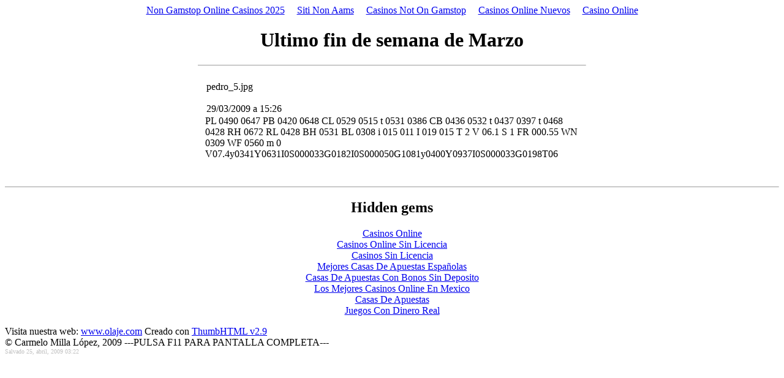

--- FILE ---
content_type: text/html; charset=UTF-8
request_url: https://www.olajedatos.com/olaje_03_2mil9_4/pedro_5.html
body_size: 1968
content:
<!DOCTYPE html PUBLIC "-//W3C//DTD XHTML 1.0 Transitional//EN" "http://www.w3.org/TR/xhtml1/DTD/xhtml1-transitional.dtd">
<html xmlns="http://www.w3.org/1999/xhtml">
<head>
<title>Ultimo fin de semana de Marzo</title>
<meta name="generator" content="ThumbHTML v2.9">
<meta http-equiv="Content-Type" content="text/html; charset=utf-8">
<link rel="stylesheet" type="text/css" href="https://olajedatos.com/olaje_03_2mil9_4/photos.css">
<script language="JavaScript1.2" src="https://olajedatos.com/olaje_03_2mil9_4/browserdetect.js" type="text/javascript"></script>
<script language="JavaScript" type="text/javascript">
<!--
if (is_ie5up||is_nav4up) {
	document.onkeydown = handler;
} else if (is_gecko) {
	document.addEventListener("keydown",handler,true);
}
if (document.images) {
var start1 = new Image()
start1.src
var start2 = new Image()
start2.src
var back1 = new Image()
back1.src
var back2 = new Image()
back2.src
var next1 = new Image()
next1.src
var next2 = new Image()
next2.src
var end1 = new Image()
end1.src
var end2 = new Image()
end2.src
var home1 = new Image()
home1.src
var home2 = new Image()
home2.src
var backto1 = new Image()
backto1.src
var backto2 = new Image()
backto2.src
}
function act(imgName) {
if (document.images) document[imgName].src=eval(imgName+'2.src')
}
function inact(imgName) {
if (document.images) document[imgName].src=eval(imgName+'1.src')
}
function handler(e) {
    if (document.all) e = window.event;
    var key;
	var msg='';
    key=e.keyCode;
    if (document.layers) key = e.which;
    if (document.all) key = e.keyCode;
	if (key==70) msg='/';
	if (key==80||key==37||key==8) msg='IMG_0293.htm';
	if (key==78||key==39||key==13||key==9) msg='pedro_6.htm';
	if (key==76) msg='DSC_0126.htm';
	if (key==72) msg='index.htm';
	if (msg!='')  location=msg;
}
//-->
</script>
<script async src="//static.getclicky.com/101343889.js"></script></head>
<body><div style="text-align: center;"><a href="https://www.bapca.org.uk/" style="padding: 5px 10px;">Non Gamstop Online Casinos 2025</a><a href="https://7censimentoagricoltura.it/" style="padding: 5px 10px;">Siti Non Aams</a><a href="https://www.bspensions.com/" style="padding: 5px 10px;">Casinos Not On Gamstop</a><a href="https://www.catedraunesco.es/" style="padding: 5px 10px;">Casinos Online Nuevos</a><a href="https://www.iudpas.org/" style="padding: 5px 10px;">Casino Online</a></div>
<div align="center">
<h1>Ultimo fin de semana de Marzo</h1>
<hr size="1" width="50%" align="center">
</div>
<table width="610" cellpadding="0" cellspacing="2" align="center">
<tr><td colspan="2" height="50"><span id="filename">pedro_5.jpg</span></td></tr>
<tr><td class="photodatetime">29/03/2009                     a 15:26</td><td class="photodata"></td></tr>
</table>
<table cellpadding="0" cellspacing="0" align="center"><tr><td>
<a href="/" onmouseover="act('start')" onmouseout="inact('start')"></a>
<a href="/" onmouseover="act('back')" onmouseout="inact('back')"></a>
<a href="../olaje_03_2mil9_4/pedro_6.html" onmouseover="act('next')" onmouseout="inact('next')"></a>
<a href="/" onmouseover="act('end')" onmouseout="inact('end')"></a>
</td></tr></table>
<table cellpadding="0" cellspacing="0" width="610" align="center">
<tr><td colspan="2" class="photodata"><!--copyright--></td></tr>
<tr><td colspan="2" class="caption">PL 0490 0647 PB 0420 0648 CL 0529 0515 t 0531 0386 CB 0436 0532 t 0437 0397 t 0468 0428 RH 0672 RL 0428 BH 0531 BL 0308 i 015 011 I 019 015 T 2 V 06.1 S 1 FR 000.55 WN 0309 WF 0560 m 0 V07.4y0341Y0631I0S000033G0182I0S000050G1081y0400Y0937I0S000033G0198T06</td></tr>
<tr><td colspan="2"> </td></tr>
<tr><td valign="top">
<a href="../olaje_03_2mil9_4/index.html" onmouseover="act('home')" onmouseout="inact('home')" title="Volver a página principal"></a><a href="../olaje_03_2mil9_4/thumb2.html" onmouseover="act('backto')" onmouseout="inact('backto')" title="Volver a página anterior"></a>  
</td>
<td valign="top" width="100%" class="alsoavailable">
</td></tr>
</table>
<hr size="1">
<div style="text-align:center"><h2>Hidden gems</h2><ul style="list-style:none;padding-left:0"><li><a href="https://www.nmgcb.org/">Casinos Online</a></li><li><a href="https://gnom.es/">Casinos Online Sin Licencia</a></li><li><a href="https://www.cibr.es/">Casinos Sin Licencia</a></li><li><a href="https://oeeu.org/">Mejores Casas De Apuestas Españolas</a></li><li><a href="https://groomingargentina.org/">Casas De Apuestas Con Bonos Sin Deposito</a></li><li><a href="https://mxcity.mx/">Los Mejores Casinos Online En Mexico</a></li><li><a href="https://compralonuestro.co/">Casas De Apuestas</a></li><li><a href="https://www.cdbadajozsad.com/tragaperras-online-con-dinero-real">Juegos Con Dinero Real</a></li></ul></div><div class="footer">
Visita nuestra web: <a href="http://www-olaje.com/" class="footer">www.olaje.com</a>
Creado con <a href="http://landscapeimage.com/ThumbHTML/" class="footer">ThumbHTML v2.9</a>
<br> © Carmelo Milla López, 2009 ---PULSA F11 PARA PANTALLA COMPLETA---<br>
<font color="silver" size="1">Salvado 25, abril, 2009 03:22</font>
</div>
<script defer src="https://static.cloudflareinsights.com/beacon.min.js/vcd15cbe7772f49c399c6a5babf22c1241717689176015" integrity="sha512-ZpsOmlRQV6y907TI0dKBHq9Md29nnaEIPlkf84rnaERnq6zvWvPUqr2ft8M1aS28oN72PdrCzSjY4U6VaAw1EQ==" data-cf-beacon='{"version":"2024.11.0","token":"603f458456d7427284a4865f4b152205","r":1,"server_timing":{"name":{"cfCacheStatus":true,"cfEdge":true,"cfExtPri":true,"cfL4":true,"cfOrigin":true,"cfSpeedBrain":true},"location_startswith":null}}' crossorigin="anonymous"></script>
</body>
</html>
